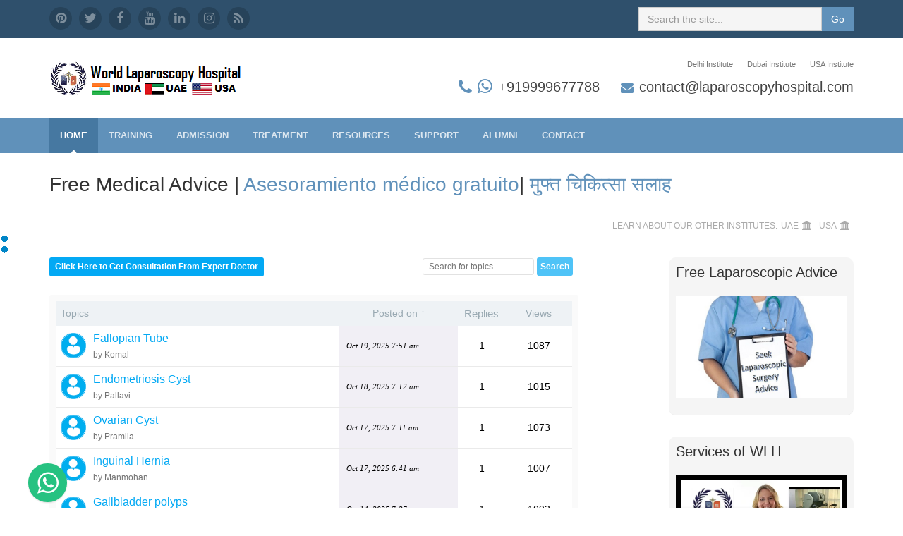

--- FILE ---
content_type: text/html; charset=UTF-8
request_url: https://www.laparoscopyhospital.com/forum/preview.php?id=3274
body_size: 12928
content:
<!DOCTYPE html><html lang="en"><head><title>Online Free Medical Advice - Laparoscopic Advice to Patient</title><meta charset="utf-8"><meta http-equiv="X-UA-Compatible" content="IE=edge"><meta name="viewport" content="width=device-width, initial-scale=1.0"><meta name="description" content="World Laparoscopy Hospital is dedicated for Laparoscopic Treatment. We provide free laparoscopic medical advice to the patient suffering from surgical diseases"><meta property="og:image" content="//www.laparoscopyhospital.com/og/22.jpg" /><meta name="author" content="Dr R K Mishra"><link rel="shortcut icon" href="../favicon.ico"><link rel="stylesheet" href="../new/assets/plugins/font-awesome/css/font-awesome.css"></head><body class=home-page><div class="wrapper"><header class=header><div class=top-bar><div class=container><ul class="social-icons col-md-6 col-sm-6 col-xs-12 hidden-xs"><li><a href=//in.pinterest.com/laparoscopy/><i class="fa fa-pinterest"></i></a></li><li><a href=//twitter.com/laparoscope target=_blank><i class="fa fa-twitter"></i></a></li><li><a href=//www.facebook.com/pages/World-Laparoscopy-Hospital/233590415142 target=_blank><i class="fa fa-facebook"></i></a></li><li><a href=//www.youtube.com/user/laparoscopyhospital target=_blank><i class="fa fa-youtube"></i></a></li><li><a href=//www.linkedin.com/company/world-laparoscopy-hospital target=_blank><i class="fa fa-linkedin"></i></a></li><li><a href=//www.instagram.com/laparoscopyhospital/ target=_blank><i class="fa fa-instagram"></i></a></li><li class=row-end><a href=//www.laparoscopyhospital.com/rss.xml target=_blank><i class="fa fa-rss"></i></a></li></ul><form class="pull-right search-form" role="search" method="GET" action="https://www.laparoscopyhospital.com/phpsearch/web?q="><div class="form-group"><input type="text" class="form-control" placeholder="Search the site..." name="q" value=""></div><button type="submit" class="btn btn-theme">Go</button></form></div></div><div class="header-main container"><h1 class="logo col-md-4 col-sm-4"><a href=../index.htm><img id=logo src=../new/assets/lapimg/logo.png alt="World Laparoscopy Hospital"></a></h1><div class="info col-md-8 col-sm-8"><ul class="menu-top navbar-right hidden-xs"><li><a href="https://www.laparoscopyhospital.com/mmas.htm">Delhi Institute</a></li><li><a href="https://www.laparoscopyhospital.com/dubai.html">Dubai Institute</a></li><li><a href="https://www.laparoscopyhospital.com/wlhusa.html">USA Institute</a></li></ul><div class="contact pull-right"><p class=phone><i class="fa fa-phone" style="font-size:24px"></i><i class="fa fa-whatsapp" style="font-size:24px"></i><a href="tel:+919999677788">+919999677788</a></p>
<p class=email><i class="fa fa-envelope"></i><a href=mailto:contact@laparoscopyhospital.com>contact@laparoscopyhospital.com</a></p>
</div></div></div></header><nav class=main-nav role=navigation><div class=container><div class=navbar-header><button class=navbar-toggle type=button data-toggle=collapse data-target=#navbar-collapse> <span class=sr-only>Toggle navigation</span> MENU</button></div><div class="navbar-collapse collapse" id="navbar-collapse"><ul class="nav navbar-nav"><li class="active nav-item"><a href="../index.htm">Home</a> </li><li class="nav-item dropdown"><a class="dropdown-toggle" data-toggle="dropdown" data-hover="dropdown" data-delay="0" data-close-others="false" href="../SERV01.HTM">Training <em class="fa fa-angle-down"></em></a><ul class="dropdown-menu"><li><a href="../SERV01.HTM">All Laparoscopic Courses</a></li><li><a href="../mmas.htm">Integrated F.MAS+D.MAS in INDIA</a></li><li><a href="../wlhusa.html">Laparoscopic F.MAS in USA</a></li><li><a href="../dubai.html">Laparoscopic F.MAS in UAE</a></li><li><a href="../fmas.htm">Laparoscopic F.MAS in INDIA</a></li><li><a href="../PhD_in_minimal_access_surgery.html">Ph.D. in Laparoscopic Surgery</a></li><li><a href="../masters_in_minimal_access_surgery.html">Master in Laparoscopic Surgery</a></li><li><a href="../roboticsurgerytraining.html">Fellowship in Robotic Surgery</a> </li><li><a href="../ivftraining.html">Fellowship Course in IVF</a></li><li><a href="../International_GI_Endoscopic_Training_Course.html">Fellowship in GI Endoscopy</a></li></ul><li class="nav-item dropdown"><a class="dropdown-toggle" data-toggle="dropdown" data-hover="dropdown" data-delay="0" data-close-others="false" href="../admission.php">Admission <i class="fa fa-angle-down"></i></a><ul class="dropdown-menu"><li><a href="../admission.php">Apply for Admission</a></li><li><a href="../hostel.html">Doctor's Hostel</a></li><li><a href="../Medthod_of_payment.htm">Payment Methods</a></li><li><a href="../faq.htm">Training FAQ</a></li><li><a href="../trainingforum/preview.php">Training Discussion</a></li><li><a href="../what_others_say_about_laparoscop.htm">Trainees Feedback</a> </li><li><a href="../tables.html">Availability of seats</a></li><li><a href="../coursetimetable.php">Course Time Table</a></li><li><a href="../training_chart.htm">How to Proceed</a></li><li><a href="../laparoscopictrainingscholorship.html">Scholarship Exam</a></li></ul><li class="nav-item dropdown"><a class="dropdown-toggle" data-toggle="dropdown" data-hover="dropdown" data-delay="0" data-close-others="false" href="../SERV02.HTM">Treatment <i class="fa fa-angle-down"></i></a>
        <ul class="dropdown-menu"><li><li><a href="../faculty/preview.php">Find Your Doctor</a></li><li><a href="../app.htm">Online Appointment</a></li><li><a href="../SERV02.HTM">General Laparoscopy</a> </li><li><a href="../gynaecological-laparoscopy.html">Gynae Laparoscopy</a> </li><li><a href="../laparoscopic-urology.html">Uro Laparoscopy</a> </li><li><a href="../robotic-surgery.html">Robotic Surgery</a> </li><li><a href="../bariatric-surgery.html">Bariatric Surgery</a> </li><li><a href="../international-patients.html">International Patients</a> </li><li><a href="../feedback/preview.php">Patient Feedback</a> </li><li><a href="../morefaqs.htm">FAQs for Patient</a></li></li></ul><li class="nav-item dropdown"><a class="dropdown-toggle" data-toggle="dropdown" data-hover="dropdown" data-delay="0" data-close-others="false" href="../DOWNLOADS.HTM">Resources <i class="fa fa-angle-down"></i></a><ul class="dropdown-menu"><li><a href="../streamvideo/index.php">Laparoscopic Videos</a></li><li><a href="../streamlecture/index.php">Operative Procedures</a></li><li><a href="../textbookofpracticallaparoscopy.html">Laparoscopic Books</a> </li><li><a href="../laparoscopicvideodvd.htm">Laparoscopic DVDs</a> </li><li><a href="../article.HTM">Laparoscopic Articles</a> </li><li><a href="../lappicture/gallery2Embedded.php">Laparoscopic Pictures</a> </li><li><a href="../Laparoscopic_Presentations.htm">Laparoscopic Slides</a> </li><li><a href="../worldlaparoscopyhospital/index.php">Laparoscopic Blog</a></li><li><a href="../news/preview.php">Laparoscopic News</a> </li><li><a href="../quiz.htm">Laparoscopic Quiz</a> </li></ul><li class="nav-item dropdown"><a class="dropdown-toggle" data-toggle="dropdown" data-hover="dropdown" data-delay="0" data-close-others="false" href="../SERV03.htm">Support <i class="fa fa-angle-down"></i></a>
        <ul class="dropdown-menu"><li><a href="../helpdesk/support/">WLH Support Center</a> </li><li><a href="../webcast.html">Live Surgery Webcast</a></li><li><a href="../campus_store_of_laparoscopy_hospital.htm">WLH Campus Store</a> </li><li><a href="../apk.html">Mobile Application</a> </li><li><a href="../free_laparoscopic_operation.htm">Free Surgery for Poor</a> </li><li><a href="../forum/index.php">Free Medical Advice</a></li><li><a href="../medicolegal/index.php">Free Legal Advice</a></li><li><a href="../english/preview.php">Patient and Visitor FAQ</a></li><li><a href="../hindi/preview.php">Hindi FAQ for Patient</a></li><li><a href="../submitnews.htm">Get News Letter</a></li></li></li></ul><li class="nav-item dropdown"><a class="dropdown-toggle" data-toggle="dropdown" data-hover="dropdown" data-delay="0" data-close-others="false" href="../sign.html">Alumni <i class="fa fa-angle-down"></i></a><ul class="dropdown-menu"><li><a href="../sign.html">Alumni Member Area</a> </li><li><a href="../question/preview.php">Alumni Discussion Board</a> </li><li><a href="../union.htm">Alumni Reunion</a> </li><li><a href="../research/preview.php">Alumni Research</a> </li><li><a href="../task/preview.php">Alumni Task Analysis</a> </li><li><a href="../doctor/preview.php">Alumni Public Profile</a> </li><li><a href="../alumni/preview.php">Contemporary Event</a></li><li><a href="../membersgellery/gallery2Embedded.php">Member's Gallery</a></li><li><a href="../Trainees108.html">Previous Batches</a></li><li><a href="../topper/preview.php">Toppers of the Batch</a> </li></ul><li class="nav-item dropdown"><a class="dropdown-toggle" data-toggle="dropdown" data-hover="dropdown" data-delay="0" data-close-others="false" href="../submit.htm">Contact <i class="fa fa-angle-down"></i></a><ul class="dropdown-menu"><li><a href="../submit.htm">Contact Online</a> </li><li><a href="../faculty.htm">Faculty & Staff</a> </li><li><a href="../op.htm">Refer a Patient</a></li><li><a href="../giving/preview.php">Make A Gift</a></li><li><a href="../sms/preview.php">Press Releases</a></li><li><a href="../newsletter/preview.php">WLH Newsletter</a></li><li><a href="../laparoscopiccme.html">WLH CME Portal</a></li><li><a href="../map.htm">WLH Access Map</a></li><li><a href="../virtual_laparoscopic_training_tour.htm">Virtual Tour of WLH</a></li><li><a href="../1.htm">Complaint & Feedback</a></li></ul></li></ul></div></div></nav><div class="content container"><div class="page-wrapper"><header class="page-heading clearfix">
  <h1 class="heading-title pull-left">Free Medical Advice |<a href="../spanishforum/index.php"> Asesoramiento médico gratuito</a>| <a href="../hindiforum/index.php">मुफ्त चिकित्सा सलाह</a></h1>
  <div class="breadcrumbs pull-right"><ul class="breadcrumbs-list"><li class="breadcrumbs-label">LEARN ABOUT OUR OTHER INSTITUTES:</li><li><a href="https://www.laparoscopyhospital.com/dubai.html">UAE</a><i class="fa fa-university"></i></li><li><a href="https://www.laparoscopyhospital.com/wlhusa.html">USA</a><i class="fa fa-university"></i></li></ul></div></header>
<div class="page-content"><div class="row"><article class="welcome col-md-8 col-sm-7"><style scoped>

/* clear float div recurring */
div.clearboth {
	clear:both;
	height:0; 
	line-height:0; 
	font-size:0; 
	padding:0; 
	margin:0;
}

/* set background color in the div */
.background_div {
	background-color:;	
}

/* div that wrap all the forum */
div.front_end_wrapper {
	font-family:Helvetica; 
	font-size:14px;
	margin:0 auto;
	padding-top: ;
	padding-bottom: ;
	color:#000000;
	word-wrap:break-word;
	}
div.front_end_wrapper a {
	border: 0;
}
div.front_end_wrapper a:hover {
	border: 0;
}

/* comment message style */
div.system_message {
	color: #FF0000;
	font-family: Arial;
	font-size: 14px;
	font-weight: bold;
	font-style: normal;
	text-align: center;
	padding: 0 10px 16px 10px;	
}

/* forum navigation: "Create Topic", "Home" */
.forum_navig {
	float: left;
}
a.forum_nav_link {
	display:block;
	background-color: #03a9f4;
	-moz-border-radius: 3px;
	-webkit-border-radius: 3px;
	-khtml-border-radius: 3px;
	border-radius: 3px;
	padding: 5px 8px !important;
	font-weight:bold;
	color:#FFFFFF;
	font-family:Helvetica;
	font-size:12px;
	text-decoration: none !important;
	border: 0 !important;
}
a.forum_nav_link:hover {
	background-color: #4A4E51;
	font-weight:bold;
	color:#FFFFFF;
	font-family:Helvetica;
	font-size:12px;
	text-decoration: none !important;
	border: 0 !important;
	padding: 5px 8px !important;
}

/* search form style */
div.search_form {
	float: right;
	padding: 0 8px 0 20px;
}
div.search_form form {
	margin:0; 
	padding:0;
}
.searchinput {
	color: #333;
	font-size: 12px;
	padding: 0px 8px;
	height: 24px; 
	margin:0;
	font-family: Helvetica;
	border: 1px solid #e2e2e2;
	border-radius: 3px;
	-moz-border-radius: 3px;
	-webkit-border-radius: 3px;
	-khtml-border-radius: 3px;
	-webkit-appearance:none;
	appearance: none;
}
.searchinput:focus, .searchinput:active {
	border:1px solid #cccccc;
	box-shadow: inset 0 0 1px 1px #F0F0F0;
	-moz-box-shadow: inset 0 0 1px 1px #F0F0F0;
	-webkit-box-shadow: inset 0 0 1px 1px #F0F0F0;
	color: #333;
}
.searchbtn {
	height:26px;
	font-size: 12px;
	font-weight: bold;
	font-style: normal;
	font-family: Helvetica;
	border: 0;
	border-radius: 3px;
	-moz-border-radius: 3px;
	-webkit-border-radius: 3px;
	-khtml-border-radius: 3px;
	background-color:#4fc3f7;
	cursor:pointer;
	color: #FFF;
	padding: 0 5px;
}
.searchbtn:hover, .searchbtn:active {
	background-color: #4A4E51;
	color: #FFF;
}

/* category drop down style */
div.category_dd {
	color: #333;
	font-family: Helvetica;
	font-size: 14px;
	float: right;
	padding:0;
}
.cat_dd_sel {
	color: #333;
	font-family: Helvetica;
	font-size: 14px;
	border: 1px solid #e2e2e2;
	height: 26px;
	padding:0;
	margin:0;
	border-radius: 3px;
	-moz-border-radius: 3px;
	-webkit-border-radius: 3px;
	-khtml-border-radius: 3px;
	line-height:20px;
}
div.category_dd option {
	color: #333;
	font-family: Helvetica;
	font-size: 14px;
}

/* div that stay between navigation, category drop-down, search and the topics list */
.clear_nav_cat_sear {
	clear:both;
	height:26px;	
}

/* table with all the listed topics start */
.table_topics {
	width: 100%;
	border-spacing: 0; 
	border-collapse: separate;
	border: solid 9px #fafafa; 
	-webkit-border-radius: 3px;
	-moz-border-radius: 3px;
	border-radius: 3px;
	background-color: #FFFFFF;
	margin-bottom:14px;
}
.table_topics td, .table_topics th  {
	padding: 1%;
}
.topics_th_left {
	width: 55%;
	text-align: left;
	background-color: #eef2f5;
}
.topics_th_2nd_col {
	width: 23%;
	text-align: center;
	background-color: #eef2f5;
}
.topics_th_3d_col {
	text-align: center;
	color:#99a9b2;
	background-color: #eef2f5;
	font-weight: normal;
	font-size: 15px;
}
.topics_th_right {
	width: 13%;
	text-align: center !important;
	background-color: #eef2f5;
}
.topics_th_links {
	color: #99a9b2 !important;
	font-family: Helvetica !important;
	font-size: 14px !important;
	text-decoration: none !important;
	font-weight: normal !important;
	font-style: normal !important; 
}
.topics_th_links:hover {
	color: #99a9b2 !important;
	font-family: Helvetica !important;
	font-size: 14px !important;
	text-decoration: underline !important;
	font-weight: normal !important;
	font-style: normal !important; 
}
.sticky_title {
	background-image:url(https://www.laparoscopyhospital.com:443/forum/images/sticky.png);
	background-repeat: no-repeat;
	background-position: right center;	
	background-size: 2.8% auto;
	padding-right: 2% !important;		
}
.closed_title {
	background-image:url(https://www.laparoscopyhospital.com:443/forum/images/padlock.png);
	background-repeat: no-repeat;
	background-position: right center;	
	background-size: 2% auto;
	padding-right: 2% !important;
}
.topics_td_left {
	text-align: left;
	border-bottom:solid 1px #eaeaea;
}
	.topics_table_img_title {
		width: 100% !important;
		border-spacing: 0 !important; 
		border: 0 !important;
	}
	.topics_table_img_title td  {
		padding: 0px;
	}
	.topics_img_td {
		width: 36px !important;
	}
		.topics_img_div {
			width:36px !important; 
			height: 36px !important; 
			overflow: hidden  !important; 
		}
			.topics_thumb {
				min-height:36px; 
				width:36px; 
				border:0;
				-webkit-border-radius: 2px !important;
				-moz-border-radius: 2px !important;
				border-radius: 2px !important;
			}
		.topics_title_td {
			padding-left: 10px !important;
		}
			a.topics_title_link {
				font-weight:normal !important;
				color:#03a9f4 !important;
				font-family:Helvetica !important;
				font-size:16px !important;
				text-decoration: none !important;
			}
			a.topics_title_link:hover {
				font-weight:normal !important;
				color: #2B2B2B !important;
				font-family:Helvetica !important;
				font-size:16px !important;
				text-decoration: underline !important;
			}
			.topics_posted_by {
				font-weight:normal;
				color:#727272;
				font-family:Helvetica;
				font-size:12px;
				padding-top: 4px;
			}
.topics_stycky {
	background-color: #e3eff7 !important; 
}
.topics_td_2nd_col {
	color:#000000;
	background-color: #f1eff5;
	font-family:Verdana;
	font-size:11px;
	font-weight:normal;
	font-style:italic;
	border-bottom:solid 1px #eaeaea; 
	text-align: left !important;	
	padding-left:10px !important;
}
.topics_td_3d_col {
	text-align: center;
	border-bottom:solid 1px #eaeaea;
}
.topics_td_right {
	text-align: center;
	border-bottom:solid 1px #eaeaea;
}

.showing_threads {
	color: #5a5454;
	background-color: #f0f0f0;
	font-family: Helvetica;
	font-size: 11px;
	font-weight: normal;
	font-style: normal;
	text-align: left;
	padding: 4px;
}
.topics_no_here {
	border-left:solid 1px #eaeaea;
	border-right:solid 1px #eaeaea;
	border-bottom:solid 1px #eaeaea;
	padding:20px !important;
}
/* table with all the listed topics end */


/* pagination style */
div.pagination {
	color: #000000;
	background-color: #ffffff;
	font-family: Helvetica;
	font-size:12px;
	font-weight:normal;
	font-style:normal;
	text-align: left; 
	padding: 30px 0 10px 0;
}
div.pagination a {
	color: #3a6581;
	padding: 4px 7px;
	margin: 1px;
	border: 1px solid #e3eff7;	
	-webkit-border-radius: 2px;
	-moz-border-radius: 2px;
	border-radius: 2px;
	text-decoration: none;
}
div.pagination a:hover, div.pagination a:active {
	border: 1px solid #C2DAEA;
	-webkit-border-radius: 2px;
	-moz-border-radius: 2px;
	border-radius: 2px;
	color: #03A9F4;
	background-color: #F8FBFD;
}
div.pagination span.current {
	padding: 4px 7px;
	margin: 1px;
	border: 1px solid #03a9f4;
	-webkit-border-radius: 2px;
	-moz-border-radius: 2px;
	border-radius: 2px;		
	font-weight:normal;
	background-color: #03a9f4;
	color: #FFFFFF;
}

.form_fields {
	color: #000000;
	background-color: #FFFFFF;
	font-family: Helvetica;
	font-size: 16px;		
	font-weight: normal; 
	font-style: normal; 
	padding:5px;	
	border: solid 1px #dadada;
	-webkit-border-radius: 2px;
	-moz-border-radius: 2px;
	border-radius: 2px;
}
.form_fields:focus, .searchinput:active {
	border: solid 1px #03A9F4;
}
.form_textarea {
	font-size: 14px;		
	font-weight: normal; 
	font-style: normal; 
	width:95%;
	display:block; 
	float:left;
}
.form_field_50 {
	width:50%;
}
.form_field_95 {
	width:95%;
}
.form_dd_field {
	line-height:20px;
	padding:4px;
	margin:0;
	font-size: 16px;
	font-family: Helvetica;
	background-color: #FFFFFF;
	border: solid 1px #dadada;
	border-radius: 2px;
	-moz-border-radius: 2px;
	-webkit-border-radius: 2px;
	-khtml-border-radius: 2px;
	color: #000000;
}
.form_dd_field:focus, .form_dd_field:active { 
	border: solid 1px #03A9F4;
}
.form_upload {
	font-size:14px;
}
.form_captcha {
	background-color: #FFFFFF;
	border: solid 1px #dadada;
	padding:5px;
	font-family: Helvetica;
	font-size: 16px;
	color: #000000;
	
	-webkit-border-radius: 2px;
	-moz-border-radius: 2px;
	border-radius: 2px;
}
.form_captcha:focus, .form_captcha:active {
	border: solid 1px #03A9F4;
}
	.form_captcha_img {
		display:block;
		float:left;
	}
	.form_captcha_eq {
		float:left;
		padding-top:9px;
		padding-left:3px;
		padding-right:3px;
		font-size:20px;
		color:#666;
		font-weight:bold;
	}
	.form_captcha_math {
		width:34px;
		display:block;
		float:left;
		margin-top:4px;
		text-align: center;
	}
	.form_captcha_calc {
		float:left;
		padding-top:12px;
		padding-left:6px;
		font-size:12px;
	}
	.form_captcha_s {
		width:66px;
		display:block;
		float:left;
		margin-left:10px;
	}
	.form_asterisk {
		float:left;
		padding-left:5px;
		padding-top:10px;
	}
.form_left {
	color:#000000;
	font-family: Helvetica;
	font-size: 14px; 
	font-weight: normal; 
	font-style: normal; 
	border-bottom:solid 1px #eaeaea;
	text-align:left;
	width: 20%;
}
.form_right {
	color:#000000;
	font-family: Helvetica;
	font-size: 14px; 
	font-weight: normal; 
	font-style: normal; 
	border-bottom:solid 1px #eaeaea; 
	text-align:left;
}
.form_header {
	color:#99a9b2;
	background-color: #eef2f5;
	font-family: Helvetica;
	font-size: 13px; 
	font-weight: bold; 
	font-style: normal;  
}

/* topic with replies page start */
.topic_header {
	padding: 0 0 10px 0;
	color:#000000;
	font-family:Helvetica;
	font-size:18px;
	font-weight:bold;
	font-style:normal;
}
.table_topic_re_th { 
	color:#99a9b2;
	background-color: #eef2f5;
	font-family: Helvetica;
	font-size: 14px !important;
	font-weight: normal;
	font-style: normal;
	text-align:left;
}
.topic_re_cat {
	color: #727272 !important;
	font-family: Helvetica !important;
	font-size:14px !important;
	text-decoration:none !important;
}
.topic_re_cat:hover {
	color: #4E4E4E !important;
	font-family: Helvetica !important;
	font-size:14px !important;
	text-decoration: underline !important;
}
.topic_re_tr_img { 
	border-bottom:solid 2px #eaeaea;
	width:60px;
	font-weight: normal;
	text-align:center;
	vertical-align: top;	
	padding-left: 0px !important;
	padding-right: 0px !important;
}
.topic_re_img_div {
	padding: 4px 10px;
	text-align: center;
}
	.topic_re_img {	
		width: 60px;
		-webkit-border-radius: 2px !important;
		-moz-border-radius: 2px !important;
		border-radius: 2px !important;
	}
	.name_under_img {
		color: #03baf8;	
		font-family: Helvetica;
		font-size:14px !important;
		font-weight: normal;
		font-style: normal;
		text-align: center;
		padding-bottom: 16px;
	}
.topic_re_text {
	color: #222;
	font-family: Helvetica;
	font-size: 14px;
	font-weight: normal;
	font-style: normal;
	line-height: 20px;	
	text-align: left;
	vertical-align: top;
	border-bottom:solid 2px #eaeaea;
	padding-bottom: 16px;
}
.replies_head_div {
	float: left;
}
.replies_num_div {
	color: #727272; 
	font-size: 14px; 
	float: right;
}

/* "Create Thread" / "Post Reply" buttons style */
.submitbtn {
	height:26px;
	font-size: 12px;
	font-weight: bold;
	font-style: normal;
	font-family: Helvetica;
	border: 0;
	border-radius: 3px;
	-moz-border-radius: 3px;
	-webkit-border-radius: 3px;
	-khtml-border-radius: 3px;
	background-color:#4fc3f7;
	cursor:pointer;
	color: #FFF;
	padding: 0 5px;
}
.submitbtn:hover, .submitbtn:active {
	background-color: #4A4E51;
	color: #FFF;
	padding: 0 5px;
}

</style>


<script type="text/javascript">
 var RecaptchaOptions = {
    theme : 'clean'
 };
</script>

<div class="background_div">
<div class="front_end_wrapper">
	<a id="onforum"></a>

	
	<div class="forum_navig">
		    	<a class="forum_nav_link" href="/forum/preview.php?act=new&amp;cat_id=#onforum">Click Here to Get Consultation From Expert Doctor</a>
        	</div>
	
    
    <div class="search_form">
    <form action="/forum/preview.php?cat_id=" method="post" name="form">
      <input type="text" name="search" value="" placeholder="Search for topics" class="searchinput" />
      <input name="Search" type="submit" value="Search" class="searchbtn" />
    </form>
    </div>   
     
	    <div class="clear_nav_cat_sear"></div>

    <table class="table_topics">
      <tr>
        <th class="topics_th_left"><a class="topics_th_links" href="/forum/preview.php?p=&amp;cat_id=&amp;ordType=ASC&amp;ordBy=topic_title#onforum">Topics</a></th>
        <th class="topics_th_2nd_col"><a class="topics_th_links" href="/forum/preview.php?p=&amp;cat_id=&amp;ordType=ASC&amp;ordBy=publish_date#onforum">Posted on&nbsp;&uarr;</a></th>
        <th class="topics_th_3d_col">Replies</th>
        <th class="topics_th_right"><a class="topics_th_links" href="/forum/preview.php?p=&amp;cat_id=&amp;ordType=ASC&amp;ordBy=reviews#onforum">Views</a></th>
      </tr>
    
          <tr>
      
      	        <td class="topics_td_left">
          <div class="">
                    
            <table class="topics_table_img_title">            
              <tr>
              	 
                <td class="topics_img_td">
                	<div class="topics_img_div">
						 
                        <img src="https://www.laparoscopyhospital.com:443/forum/images/noicon.png" class="topics_thumb" alt="Komal" />
                         
                    </div>
                </td>
                 
                <td class="topics_title_td">
                	<a class="topics_title_link" href="/forum/preview.php?p=&amp;cat_id=&amp;tid=3943#onforum">Fallopian Tube </a>
                	<div class="topics_posted_by">by Komal</div>
                </td>
              </tr>
            </table>
            
          </div>

        </td>     
        <td class="topics_td_2nd_col">
			Oct 19, 2025 
			7:51 am        </td>
        
        <td class="topics_td_3d_col">1</td>
        
        <td class="topics_td_right">1087</td>
        
      </tr>
          <tr>
      
      	        <td class="topics_td_left">
          <div class="">
                    
            <table class="topics_table_img_title">            
              <tr>
              	 
                <td class="topics_img_td">
                	<div class="topics_img_div">
						 
                        <img src="https://www.laparoscopyhospital.com:443/forum/images/noicon.png" class="topics_thumb" alt="Pallavi" />
                         
                    </div>
                </td>
                 
                <td class="topics_title_td">
                	<a class="topics_title_link" href="/forum/preview.php?p=&amp;cat_id=&amp;tid=3942#onforum">Endometriosis Cyst</a>
                	<div class="topics_posted_by">by Pallavi</div>
                </td>
              </tr>
            </table>
            
          </div>

        </td>     
        <td class="topics_td_2nd_col">
			Oct 18, 2025 
			7:12 am        </td>
        
        <td class="topics_td_3d_col">1</td>
        
        <td class="topics_td_right">1015</td>
        
      </tr>
          <tr>
      
      	        <td class="topics_td_left">
          <div class="">
                    
            <table class="topics_table_img_title">            
              <tr>
              	 
                <td class="topics_img_td">
                	<div class="topics_img_div">
						 
                        <img src="https://www.laparoscopyhospital.com:443/forum/images/noicon.png" class="topics_thumb" alt="Pramila" />
                         
                    </div>
                </td>
                 
                <td class="topics_title_td">
                	<a class="topics_title_link" href="/forum/preview.php?p=&amp;cat_id=&amp;tid=3941#onforum">Ovarian Cyst</a>
                	<div class="topics_posted_by">by Pramila</div>
                </td>
              </tr>
            </table>
            
          </div>

        </td>     
        <td class="topics_td_2nd_col">
			Oct 17, 2025 
			7:11 am        </td>
        
        <td class="topics_td_3d_col">1</td>
        
        <td class="topics_td_right">1073</td>
        
      </tr>
          <tr>
      
      	        <td class="topics_td_left">
          <div class="">
                    
            <table class="topics_table_img_title">            
              <tr>
              	 
                <td class="topics_img_td">
                	<div class="topics_img_div">
						 
                        <img src="https://www.laparoscopyhospital.com:443/forum/images/noicon.png" class="topics_thumb" alt="Manmohan" />
                         
                    </div>
                </td>
                 
                <td class="topics_title_td">
                	<a class="topics_title_link" href="/forum/preview.php?p=&amp;cat_id=&amp;tid=3940#onforum">Inguinal Hernia</a>
                	<div class="topics_posted_by">by Manmohan</div>
                </td>
              </tr>
            </table>
            
          </div>

        </td>     
        <td class="topics_td_2nd_col">
			Oct 17, 2025 
			6:41 am        </td>
        
        <td class="topics_td_3d_col">1</td>
        
        <td class="topics_td_right">1007</td>
        
      </tr>
          <tr>
      
      	        <td class="topics_td_left">
          <div class="">
                    
            <table class="topics_table_img_title">            
              <tr>
              	 
                <td class="topics_img_td">
                	<div class="topics_img_div">
						 
                        <img src="https://www.laparoscopyhospital.com:443/forum/images/noicon.png" class="topics_thumb" alt="Ravi" />
                         
                    </div>
                </td>
                 
                <td class="topics_title_td">
                	<a class="topics_title_link" href="/forum/preview.php?p=&amp;cat_id=&amp;tid=3939#onforum">Gallbladder polyps</a>
                	<div class="topics_posted_by">by Ravi</div>
                </td>
              </tr>
            </table>
            
          </div>

        </td>     
        <td class="topics_td_2nd_col">
			Oct 14, 2025 
			7:27 am        </td>
        
        <td class="topics_td_3d_col">1</td>
        
        <td class="topics_td_right">1093</td>
        
      </tr>
          <tr>
      
      	        <td class="topics_td_left">
          <div class="">
                    
            <table class="topics_table_img_title">            
              <tr>
              	 
                <td class="topics_img_td">
                	<div class="topics_img_div">
						 
                        <img src="https://www.laparoscopyhospital.com:443/forum/images/noicon.png" class="topics_thumb" alt="Mayank" />
                         
                    </div>
                </td>
                 
                <td class="topics_title_td">
                	<a class="topics_title_link" href="/forum/preview.php?p=&amp;cat_id=&amp;tid=3938#onforum">Undescended Testicle</a>
                	<div class="topics_posted_by">by Mayank</div>
                </td>
              </tr>
            </table>
            
          </div>

        </td>     
        <td class="topics_td_2nd_col">
			Oct 14, 2025 
			7:11 am        </td>
        
        <td class="topics_td_3d_col">1</td>
        
        <td class="topics_td_right">1121</td>
        
      </tr>
          <tr>
      
      	        <td class="topics_td_left">
          <div class="">
                    
            <table class="topics_table_img_title">            
              <tr>
              	 
                <td class="topics_img_td">
                	<div class="topics_img_div">
						 
                        <img src="https://www.laparoscopyhospital.com:443/forum/images/noicon.png" class="topics_thumb" alt="Sneha" />
                         
                    </div>
                </td>
                 
                <td class="topics_title_td">
                	<a class="topics_title_link" href="/forum/preview.php?p=&amp;cat_id=&amp;tid=3936#onforum">Ovarian Cyst</a>
                	<div class="topics_posted_by">by Sneha</div>
                </td>
              </tr>
            </table>
            
          </div>

        </td>     
        <td class="topics_td_2nd_col">
			Sep 3, 2025 
			7:23 am        </td>
        
        <td class="topics_td_3d_col">1</td>
        
        <td class="topics_td_right">1566</td>
        
      </tr>
          <tr>
      
      	        <td class="topics_td_left">
          <div class="">
                    
            <table class="topics_table_img_title">            
              <tr>
              	 
                <td class="topics_img_td">
                	<div class="topics_img_div">
						 
                        <img src="https://www.laparoscopyhospital.com:443/forum/images/noicon.png" class="topics_thumb" alt="Sapna" />
                         
                    </div>
                </td>
                 
                <td class="topics_title_td">
                	<a class="topics_title_link" href="/forum/preview.php?p=&amp;cat_id=&amp;tid=3935#onforum">Anemia Problem</a>
                	<div class="topics_posted_by">by Sapna</div>
                </td>
              </tr>
            </table>
            
          </div>

        </td>     
        <td class="topics_td_2nd_col">
			Aug 17, 2025 
			8:04 am        </td>
        
        <td class="topics_td_3d_col">1</td>
        
        <td class="topics_td_right">1742</td>
        
      </tr>
          <tr>
      
      	        <td class="topics_td_left">
          <div class="">
                    
            <table class="topics_table_img_title">            
              <tr>
              	 
                <td class="topics_img_td">
                	<div class="topics_img_div">
						 
                        <img src="https://www.laparoscopyhospital.com:443/forum/images/noicon.png" class="topics_thumb" alt="Naresh" />
                         
                    </div>
                </td>
                 
                <td class="topics_title_td">
                	<a class="topics_title_link" href="/forum/preview.php?p=&amp;cat_id=&amp;tid=3934#onforum">Peptic Ulcer</a>
                	<div class="topics_posted_by">by Naresh</div>
                </td>
              </tr>
            </table>
            
          </div>

        </td>     
        <td class="topics_td_2nd_col">
			Aug 17, 2025 
			8:00 am        </td>
        
        <td class="topics_td_3d_col">1</td>
        
        <td class="topics_td_right">1661</td>
        
      </tr>
          <tr>
      
      	        <td class="topics_td_left">
          <div class="">
                    
            <table class="topics_table_img_title">            
              <tr>
              	 
                <td class="topics_img_td">
                	<div class="topics_img_div">
						 
                        <img src="https://www.laparoscopyhospital.com:443/forum/images/noicon.png" class="topics_thumb" alt="Balram" />
                         
                    </div>
                </td>
                 
                <td class="topics_title_td">
                	<a class="topics_title_link" href="/forum/preview.php?p=&amp;cat_id=&amp;tid=3933#onforum">Prostectomy Surgery</a>
                	<div class="topics_posted_by">by Balram</div>
                </td>
              </tr>
            </table>
            
          </div>

        </td>     
        <td class="topics_td_2nd_col">
			Aug 13, 2025 
			7:12 am        </td>
        
        <td class="topics_td_3d_col">1</td>
        
        <td class="topics_td_right">2027</td>
        
      </tr>
          <tr>
      
      	        <td class="topics_td_left">
          <div class="">
                    
            <table class="topics_table_img_title">            
              <tr>
              	 
                <td class="topics_img_td">
                	<div class="topics_img_div">
						 
                        <img src="https://www.laparoscopyhospital.com:443/forum/images/noicon.png" class="topics_thumb" alt="Suresh" />
                         
                    </div>
                </td>
                 
                <td class="topics_title_td">
                	<a class="topics_title_link" href="/forum/preview.php?p=&amp;cat_id=&amp;tid=3932#onforum">Nissen Fundoplication</a>
                	<div class="topics_posted_by">by Suresh</div>
                </td>
              </tr>
            </table>
            
          </div>

        </td>     
        <td class="topics_td_2nd_col">
			Aug 13, 2025 
			6:50 am        </td>
        
        <td class="topics_td_3d_col">1</td>
        
        <td class="topics_td_right">2120</td>
        
      </tr>
          <tr>
      
      	        <td class="topics_td_left">
          <div class="">
                    
            <table class="topics_table_img_title">            
              <tr>
              	 
                <td class="topics_img_td">
                	<div class="topics_img_div">
						 
                        <img src="https://www.laparoscopyhospital.com:443/forum/images/noicon.png" class="topics_thumb" alt="Shyamali" />
                         
                    </div>
                </td>
                 
                <td class="topics_title_td">
                	<a class="topics_title_link" href="/forum/preview.php?p=&amp;cat_id=&amp;tid=3931#onforum">Abdominoplasty </a>
                	<div class="topics_posted_by">by Shyamali</div>
                </td>
              </tr>
            </table>
            
          </div>

        </td>     
        <td class="topics_td_2nd_col">
			Aug 13, 2025 
			6:40 am        </td>
        
        <td class="topics_td_3d_col">1</td>
        
        <td class="topics_td_right">1877</td>
        
      </tr>
          <tr>
      
      	        <td class="topics_td_left">
          <div class="">
                    
            <table class="topics_table_img_title">            
              <tr>
              	 
                <td class="topics_img_td">
                	<div class="topics_img_div">
						 
                        <img src="https://www.laparoscopyhospital.com:443/forum/images/noicon.png" class="topics_thumb" alt="Ankita" />
                         
                    </div>
                </td>
                 
                <td class="topics_title_td">
                	<a class="topics_title_link" href="/forum/preview.php?p=&amp;cat_id=&amp;tid=3930#onforum">Pilonidal cyst</a>
                	<div class="topics_posted_by">by Ankita</div>
                </td>
              </tr>
            </table>
            
          </div>

        </td>     
        <td class="topics_td_2nd_col">
			Aug 11, 2025 
			7:30 am        </td>
        
        <td class="topics_td_3d_col">1</td>
        
        <td class="topics_td_right">1732</td>
        
      </tr>
          <tr>
      
      	        <td class="topics_td_left">
          <div class="">
                    
            <table class="topics_table_img_title">            
              <tr>
              	 
                <td class="topics_img_td">
                	<div class="topics_img_div">
						 
                        <img src="https://www.laparoscopyhospital.com:443/forum/images/noicon.png" class="topics_thumb" alt="Bhavesh" />
                         
                    </div>
                </td>
                 
                <td class="topics_title_td">
                	<a class="topics_title_link" href="/forum/preview.php?p=&amp;cat_id=&amp;tid=3929#onforum">Colorectal Surgery</a>
                	<div class="topics_posted_by">by Bhavesh</div>
                </td>
              </tr>
            </table>
            
          </div>

        </td>     
        <td class="topics_td_2nd_col">
			Aug 11, 2025 
			6:55 am        </td>
        
        <td class="topics_td_3d_col">1</td>
        
        <td class="topics_td_right">2035</td>
        
      </tr>
          <tr>
      
      	        <td class="topics_td_left">
          <div class="">
                    
            <table class="topics_table_img_title">            
              <tr>
              	 
                <td class="topics_img_td">
                	<div class="topics_img_div">
						 
                        <img src="https://www.laparoscopyhospital.com:443/forum/images/noicon.png" class="topics_thumb" alt="Savya" />
                         
                    </div>
                </td>
                 
                <td class="topics_title_td">
                	<a class="topics_title_link" href="/forum/preview.php?p=&amp;cat_id=&amp;tid=3928#onforum">Colposcopy</a>
                	<div class="topics_posted_by">by Savya</div>
                </td>
              </tr>
            </table>
            
          </div>

        </td>     
        <td class="topics_td_2nd_col">
			Aug 11, 2025 
			6:52 am        </td>
        
        <td class="topics_td_3d_col">1</td>
        
        <td class="topics_td_right">2216</td>
        
      </tr>
          <tr>
      
      	        <td class="topics_td_left">
          <div class="">
                    
            <table class="topics_table_img_title">            
              <tr>
              	 
                <td class="topics_img_td">
                	<div class="topics_img_div">
						 
                        <img src="https://www.laparoscopyhospital.com:443/forum/images/noicon.png" class="topics_thumb" alt="Alka" />
                         
                    </div>
                </td>
                 
                <td class="topics_title_td">
                	<a class="topics_title_link" href="/forum/preview.php?p=&amp;cat_id=&amp;tid=3927#onforum">Fibroid </a>
                	<div class="topics_posted_by">by Alka</div>
                </td>
              </tr>
            </table>
            
          </div>

        </td>     
        <td class="topics_td_2nd_col">
			Aug 9, 2025 
			7:37 am        </td>
        
        <td class="topics_td_3d_col">1</td>
        
        <td class="topics_td_right">2117</td>
        
      </tr>
          <tr>
      
      	        <td class="topics_td_left">
          <div class="">
                    
            <table class="topics_table_img_title">            
              <tr>
              	 
                <td class="topics_img_td">
                	<div class="topics_img_div">
						 
                        <img src="https://www.laparoscopyhospital.com:443/forum/images/noicon.png" class="topics_thumb" alt="Rakesh" />
                         
                    </div>
                </td>
                 
                <td class="topics_title_td">
                	<a class="topics_title_link" href="/forum/preview.php?p=&amp;cat_id=&amp;tid=3926#onforum">Gallbladder Stone</a>
                	<div class="topics_posted_by">by Rakesh</div>
                </td>
              </tr>
            </table>
            
          </div>

        </td>     
        <td class="topics_td_2nd_col">
			Aug 9, 2025 
			7:29 am        </td>
        
        <td class="topics_td_3d_col">1</td>
        
        <td class="topics_td_right">1983</td>
        
      </tr>
          <tr>
      
      	        <td class="topics_td_left">
          <div class="">
                    
            <table class="topics_table_img_title">            
              <tr>
              	 
                <td class="topics_img_td">
                	<div class="topics_img_div">
						 
                        <img src="https://www.laparoscopyhospital.com:443/forum/images/noicon.png" class="topics_thumb" alt="Kamlesh" />
                         
                    </div>
                </td>
                 
                <td class="topics_title_td">
                	<a class="topics_title_link" href="/forum/preview.php?p=&amp;cat_id=&amp;tid=3925#onforum">Incisional Hernia</a>
                	<div class="topics_posted_by">by Kamlesh</div>
                </td>
              </tr>
            </table>
            
          </div>

        </td>     
        <td class="topics_td_2nd_col">
			Aug 7, 2025 
			7:16 am        </td>
        
        <td class="topics_td_3d_col">1</td>
        
        <td class="topics_td_right">2164</td>
        
      </tr>
          <tr>
      
      	        <td class="topics_td_left">
          <div class="">
                    
            <table class="topics_table_img_title">            
              <tr>
              	 
                <td class="topics_img_td">
                	<div class="topics_img_div">
						 
                        <img src="https://www.laparoscopyhospital.com:443/forum/images/noicon.png" class="topics_thumb" alt="Vineet" />
                         
                    </div>
                </td>
                 
                <td class="topics_title_td">
                	<a class="topics_title_link" href="/forum/preview.php?p=&amp;cat_id=&amp;tid=3924#onforum">Varicose Ulcers</a>
                	<div class="topics_posted_by">by Vineet</div>
                </td>
              </tr>
            </table>
            
          </div>

        </td>     
        <td class="topics_td_2nd_col">
			Aug 7, 2025 
			7:13 am        </td>
        
        <td class="topics_td_3d_col">1</td>
        
        <td class="topics_td_right">2158</td>
        
      </tr>
          <tr>
      
      	        <td class="topics_td_left">
          <div class="">
                    
            <table class="topics_table_img_title">            
              <tr>
              	 
                <td class="topics_img_td">
                	<div class="topics_img_div">
						 
                        <img src="https://www.laparoscopyhospital.com:443/forum/images/noicon.png" class="topics_thumb" alt="mishika" />
                         
                    </div>
                </td>
                 
                <td class="topics_title_td">
                	<a class="topics_title_link" href="/forum/preview.php?p=&amp;cat_id=&amp;tid=3923#onforum">Hysterectomy surgery</a>
                	<div class="topics_posted_by">by mishika</div>
                </td>
              </tr>
            </table>
            
          </div>

        </td>     
        <td class="topics_td_2nd_col">
			Aug 7, 2025 
			6:50 am        </td>
        
        <td class="topics_td_3d_col">1</td>
        
        <td class="topics_td_right">1809</td>
        
      </tr>
          <tr>
      
      	        <td class="topics_td_left">
          <div class="">
                    
            <table class="topics_table_img_title">            
              <tr>
              	 
                <td class="topics_img_td">
                	<div class="topics_img_div">
						 
                        <img src="https://www.laparoscopyhospital.com:443/forum/images/noicon.png" class="topics_thumb" alt="Kanti" />
                         
                    </div>
                </td>
                 
                <td class="topics_title_td">
                	<a class="topics_title_link" href="/forum/preview.php?p=&amp;cat_id=&amp;tid=3922#onforum">Pelvic Laparoscopy</a>
                	<div class="topics_posted_by">by Kanti</div>
                </td>
              </tr>
            </table>
            
          </div>

        </td>     
        <td class="topics_td_2nd_col">
			Aug 5, 2025 
			6:47 am        </td>
        
        <td class="topics_td_3d_col">1</td>
        
        <td class="topics_td_right">1910</td>
        
      </tr>
          <tr>
      
      	        <td class="topics_td_left">
          <div class="">
                    
            <table class="topics_table_img_title">            
              <tr>
              	 
                <td class="topics_img_td">
                	<div class="topics_img_div">
						 
                        <img src="https://www.laparoscopyhospital.com:443/forum/images/noicon.png" class="topics_thumb" alt="Kritika" />
                         
                    </div>
                </td>
                 
                <td class="topics_title_td">
                	<a class="topics_title_link" href="/forum/preview.php?p=&amp;cat_id=&amp;tid=3921#onforum">Uterus infection</a>
                	<div class="topics_posted_by">by Kritika</div>
                </td>
              </tr>
            </table>
            
          </div>

        </td>     
        <td class="topics_td_2nd_col">
			Aug 5, 2025 
			6:40 am        </td>
        
        <td class="topics_td_3d_col">1</td>
        
        <td class="topics_td_right">2473</td>
        
      </tr>
          <tr>
      
      	        <td class="topics_td_left">
          <div class="">
                    
            <table class="topics_table_img_title">            
              <tr>
              	 
                <td class="topics_img_td">
                	<div class="topics_img_div">
						 
                        <img src="https://www.laparoscopyhospital.com:443/forum/images/noicon.png" class="topics_thumb" alt="Akriti" />
                         
                    </div>
                </td>
                 
                <td class="topics_title_td">
                	<a class="topics_title_link" href="/forum/preview.php?p=&amp;cat_id=&amp;tid=3920#onforum">Uterine Suspension</a>
                	<div class="topics_posted_by">by Akriti</div>
                </td>
              </tr>
            </table>
            
          </div>

        </td>     
        <td class="topics_td_2nd_col">
			Aug 5, 2025 
			6:32 am        </td>
        
        <td class="topics_td_3d_col">1</td>
        
        <td class="topics_td_right">2150</td>
        
      </tr>
          <tr>
      
      	        <td class="topics_td_left">
          <div class="">
                    
            <table class="topics_table_img_title">            
              <tr>
              	 
                <td class="topics_img_td">
                	<div class="topics_img_div">
						 
                        <img src="https://www.laparoscopyhospital.com:443/forum/images/noicon.png" class="topics_thumb" alt="Abhay" />
                         
                    </div>
                </td>
                 
                <td class="topics_title_td">
                	<a class="topics_title_link" href="/forum/preview.php?p=&amp;cat_id=&amp;tid=3919#onforum">Hernia Surgery</a>
                	<div class="topics_posted_by">by Abhay</div>
                </td>
              </tr>
            </table>
            
          </div>

        </td>     
        <td class="topics_td_2nd_col">
			Aug 4, 2025 
			6:54 am        </td>
        
        <td class="topics_td_3d_col">1</td>
        
        <td class="topics_td_right">1940</td>
        
      </tr>
          <tr>
      
      	        <td class="topics_td_left">
          <div class="">
                    
            <table class="topics_table_img_title">            
              <tr>
              	 
                <td class="topics_img_td">
                	<div class="topics_img_div">
						 
                        <img src="https://www.laparoscopyhospital.com:443/forum/images/noicon.png" class="topics_thumb" alt="Hetal" />
                         
                    </div>
                </td>
                 
                <td class="topics_title_td">
                	<a class="topics_title_link" href="/forum/preview.php?p=&amp;cat_id=&amp;tid=3918#onforum">Uterine prolapse</a>
                	<div class="topics_posted_by">by Hetal</div>
                </td>
              </tr>
            </table>
            
          </div>

        </td>     
        <td class="topics_td_2nd_col">
			Aug 2, 2025 
			6:32 am        </td>
        
        <td class="topics_td_3d_col">1</td>
        
        <td class="topics_td_right">2062</td>
        
      </tr>
          <tr>
      
      	        <td class="topics_td_left">
          <div class="">
                    
            <table class="topics_table_img_title">            
              <tr>
              	 
                <td class="topics_img_td">
                	<div class="topics_img_div">
						 
                        <img src="https://www.laparoscopyhospital.com:443/forum/images/noicon.png" class="topics_thumb" alt="Sandhya" />
                         
                    </div>
                </td>
                 
                <td class="topics_title_td">
                	<a class="topics_title_link" href="/forum/preview.php?p=&amp;cat_id=&amp;tid=3917#onforum">Ovarian Cyst</a>
                	<div class="topics_posted_by">by Sandhya</div>
                </td>
              </tr>
            </table>
            
          </div>

        </td>     
        <td class="topics_td_2nd_col">
			Aug 2, 2025 
			5:37 am        </td>
        
        <td class="topics_td_3d_col">1</td>
        
        <td class="topics_td_right">2096</td>
        
      </tr>
          <tr>
      
      	        <td class="topics_td_left">
          <div class="">
                    
            <table class="topics_table_img_title">            
              <tr>
              	 
                <td class="topics_img_td">
                	<div class="topics_img_div">
						 
                        <img src="https://www.laparoscopyhospital.com:443/forum/images/noicon.png" class="topics_thumb" alt="Mayank" />
                         
                    </div>
                </td>
                 
                <td class="topics_title_td">
                	<a class="topics_title_link" href="/forum/preview.php?p=&amp;cat_id=&amp;tid=3916#onforum">Hemorrhoids</a>
                	<div class="topics_posted_by">by Mayank</div>
                </td>
              </tr>
            </table>
            
          </div>

        </td>     
        <td class="topics_td_2nd_col">
			Aug 2, 2025 
			5:35 am        </td>
        
        <td class="topics_td_3d_col">1</td>
        
        <td class="topics_td_right">1852</td>
        
      </tr>
          <tr>
      
      	        <td class="topics_td_left">
          <div class="">
                    
            <table class="topics_table_img_title">            
              <tr>
              	 
                <td class="topics_img_td">
                	<div class="topics_img_div">
						 
                        <img src="https://www.laparoscopyhospital.com:443/forum/images/noicon.png" class="topics_thumb" alt="Mona" />
                         
                    </div>
                </td>
                 
                <td class="topics_title_td">
                	<a class="topics_title_link" href="/forum/preview.php?p=&amp;cat_id=&amp;tid=3915#onforum">Uterus Fibroid</a>
                	<div class="topics_posted_by">by Mona</div>
                </td>
              </tr>
            </table>
            
          </div>

        </td>     
        <td class="topics_td_2nd_col">
			Aug 1, 2025 
			6:16 am        </td>
        
        <td class="topics_td_3d_col">1</td>
        
        <td class="topics_td_right">1925</td>
        
      </tr>
          <tr>
      
      	        <td class="topics_td_left">
          <div class="">
                    
            <table class="topics_table_img_title">            
              <tr>
              	 
                <td class="topics_img_td">
                	<div class="topics_img_div">
						 
                        <img src="https://www.laparoscopyhospital.com:443/forum/images/noicon.png" class="topics_thumb" alt="Lavanya" />
                         
                    </div>
                </td>
                 
                <td class="topics_title_td">
                	<a class="topics_title_link" href="/forum/preview.php?p=&amp;cat_id=&amp;tid=3914#onforum">Hypothyroidism</a>
                	<div class="topics_posted_by">by Lavanya</div>
                </td>
              </tr>
            </table>
            
          </div>

        </td>     
        <td class="topics_td_2nd_col">
			Aug 1, 2025 
			6:11 am        </td>
        
        <td class="topics_td_3d_col">1</td>
        
        <td class="topics_td_right">2048</td>
        
      </tr>
          <tr>
      
      	        <td class="topics_td_left">
          <div class="">
                    
            <table class="topics_table_img_title">            
              <tr>
              	 
                <td class="topics_img_td">
                	<div class="topics_img_div">
						 
                        <img src="https://www.laparoscopyhospital.com:443/forum/images/noicon.png" class="topics_thumb" alt="Shalini" />
                         
                    </div>
                </td>
                 
                <td class="topics_title_td">
                	<a class="topics_title_link" href="/forum/preview.php?p=&amp;cat_id=&amp;tid=3913#onforum">Osteoporosis</a>
                	<div class="topics_posted_by">by Shalini</div>
                </td>
              </tr>
            </table>
            
          </div>

        </td>     
        <td class="topics_td_2nd_col">
			Aug 1, 2025 
			6:07 am        </td>
        
        <td class="topics_td_3d_col">1</td>
        
        <td class="topics_td_right">2019</td>
        
      </tr>
          <tr> 
        <td class="showing_threads" colspan="4">Showing Medical Advice 1 to 30 of 2776</td>
      </tr>
    
        </table>

	<!-- Pagination start here --> 
        <div class="pagination"> Page 1 of 93 
                            <span class="current">1</span>
                                        <a href="/forum/preview.php?p=2&amp;search=&amp;cat_id=&amp;ordType=&amp;ordBy=">2</a>
                                        <a href="/forum/preview.php?p=3&amp;search=&amp;cat_id=&amp;ordType=&amp;ordBy=">3</a>
                                        <a href="/forum/preview.php?p=4&amp;search=&amp;cat_id=&amp;ordType=&amp;ordBy=">4</a>
                                        <a href="/forum/preview.php?p=5&amp;search=&amp;cat_id=&amp;ordType=&amp;ordBy=">5</a>
                                        <a href="/forum/preview.php?p=6&amp;search=&amp;cat_id=&amp;ordType=&amp;ordBy=">6</a>
                                        <a href="/forum/preview.php?p=7&amp;search=&amp;cat_id=&amp;ordType=&amp;ordBy=">7</a>
                                    ...<a href="/forum/preview.php?p=92&amp;search=&amp;cat_id=&amp;ordType=&amp;ordBy=">92</a>
                <a href="/forum/preview.php?p=93&amp;search=&amp;cat_id=&amp;ordType=&amp;ordBy=">93</a>
                
                        <a href="/forum/preview.php?p=2&amp;search=&amp;cat_id=&amp;ordType=&amp;ordBy=">Next ></a>
                </div>
     
    <!-- Pagination end here --> 

</div>
</div><p>&nbsp;</p><p style="text-align:justify"><a class="btn btn-theme" href="../advice.php" target="_blank"><i class="fa fa-book"></i>Get Free Postoperative Advice</a></p>
  <h3><strong>Accessing Expertise Anywhere: Free Online Medical Advice by World Laparoscopy Hospital</strong></h3>
  <p style="text-align:justify">In an age where information is at our fingertips, the World Laparoscopy Hospital is taking the concept of accessibility and expertise to a whole new level. This renowned medical institution is offering a valuable service that transcends geographical boundaries - free online medical advice.</p><p><a href="https://www.laparoscopyhospital.com/test.htm"><img class="img-responsive" src="../picture/freeonline.jpg" alt="Fee medical advice of Laparoscopic Surgery"></a></p>
  <h3 style="text-align:justify"><strong>The Power of Digital Health</strong></h3>
  <p style="text-align:justify">The digital revolution has significantly transformed the way we access healthcare information and connect with medical professionals. World Laparoscopy Hospital has harnessed this power to provide a platform where individuals from around the world can seek medical guidance from top-notch experts without leaving their homes.</p>
  <h3 style="text-align:justify"><strong>The Importance of Medical Advice</strong></h3>
  <p style="text-align:justify">Medical advice is a fundamental aspect of healthcare. It serves as a bridge between patients and the knowledge and experience of healthcare professionals. Timely and accurate medical advice can be a lifeline, offering reassurance, guidance, and potentially life-saving information.</p>
  <h3 style="text-align:justify"><strong>World Laparoscopy Hospital: A Beacon of Medical Excellence</strong></h3>
  <p style="text-align:justify">World Laparoscopy Hospital is globally recognized for its excellence in Minimal Access Surgery and surgical training. The institution's commitment to innovation, research, and patient care is evident in its mission to extend free online medical advice to those in need.</p>
  <h3 style="text-align:justify"><strong>Key Features of World Laparoscopy Hospital's Online Medical Advice Service:</strong></h3>
  <ol>
    <li>
      <p><strong>Expertise Across Specialties</strong>: The hospital boasts a roster of expert physicians, surgeons, gynecologists, urologists, and pediatric surgeons. This diverse range of specialists ensures that individuals can receive advice on a wide spectrum of medical issues.</p>
    </li>
    <li>
      <p><strong>Accessibility</strong>: The online platform breaks down geographical barriers. Patients from any corner of the world can access this service, making it especially beneficial for those in remote or underserved areas.</p>
    </li>
    <li>
      <p><strong>Convenience</strong>: Online medical advice is available 24/7, providing the convenience of seeking guidance at any time, day or night. This accessibility is particularly crucial for urgent medical queries.</p>
    </li>
    <li>
      <p><strong>Privacy</strong>: World Laparoscopy Hospital maintains strict patient confidentiality, ensuring that sensitive medical information remains secure.</p>
    </li>
    <li>
      <p><strong>Multilingual Support</strong>: Recognizing the global nature of its audience, the hospital offers support in multiple languages, enhancing accessibility for non-English speakers.</p>
    </li>
    <li>
      <p><strong>Holistic Guidance</strong>: The hospital's expert physicians provide comprehensive advice, addressing not only immediate concerns but also offering insights into long-term health and well-being.</p>
    </li>
  </ol>
  <h3 style="text-align:justify"><strong>Empowering Patients</strong></h3>
  <p style="text-align:justify">The provision of free online medical advice aligns with World Laparoscopy Hospital's mission to empower patients and enhance healthcare outcomes. It allows individuals to take an active role in managing their health and seeking expert guidance when needed.</p>
  <h3 style="text-align:justify"><strong>A Source of Reassurance and Knowledge</strong></h3>
  <p style="text-align:justify">In times of uncertainty, illness, or when facing medical questions, World Laparoscopy Hospital's free online medical advice offers a ray of hope. It's a source of reassurance, a font of knowledge, and a testament to the potential of digital health in improving lives.</p>
  <p style="text-align:justify">World Laparoscopy Hospital's commitment to providing free online medical advice represents a significant step towards democratizing healthcare. It brings the expertise of world-class medical professionals to anyone with an internet connection, offering guidance, hope, and the promise of better health. In an era defined by connectivity, this institution stands as a beacon of medical excellence in the digital landscape.</p>
  <p><a href="https://www.laparoscopyhospital.com/test.htm"><img class="img-responsive" src="../paid.gif" alt="Laparoscopic Surgery Training "></a></p><p style="text-align:justify">If you have a surgical concern and can’t reach a doctor right away, or you’re not sure where else to ask a qualified laparoscopic surgeon, you can get our Medical Help through this Forum of World Laparoscopy Hospital which is available 24 hours a day, Just fill-up the form given and within few our the answer of your question will be posted on this forum. Please keep in mind we answer the question only related to laparoscopic surgery. You can also search and browse thousands of answer already posted on this forum</p><p style="text-align:justify">Using Free Medical Advice Related to Laparoscopic Surgery Service, you can send your questions to our Laparoscopic Surgeon and the Doctor will reply within few hour. It’s as if you are having an email exchange with your very own private surgeon! As soon as you post your question, a qualified laparoscopic surgeon will start answering it. Our expert can help you learn more about the treatment and procedure options available to you for different health problems and diseases.They’ll also give you information to discuss with your doctor when deciding what kind of surgical treatment is best for you.</p><p style="text-align:justify">The Doctor will provide you with the all the medical information you need, and will guide you as you choose a course of action, all from the comfort of your home or office. No more sitting in the waiting room for hours just to get some basic information from your laparoscopic surgeon; no more self-diagnosis after reading pages and pages of confusing and contradictory Online information.</p><p style="text-align:justify">World Laparoscopy Hospital gives you the personalized health information you need to decide on the right treatment for you. The information that you provide will be seen by every person for education and information purpose so please not write your real name.</p></article>
<aside class="page-sidebar  col-md-3 col-md-offset-1 col-sm-4 col-sm-offset-1"><section class="widget has-divider" style="padding:10px;border-radius:10px;"><h3 class="title">Free Laparoscopic Advice</h3><div class="video-container"><iframe src="https://www.laparoscopyhospital.com/slide/preview.php?cat_id=39" frameborder="0"></iframe></div></section><section class="widget has-divider" style="padding:10px;border-radius:10px;"><h3 class="title">Services of WLH</h3><div class="video-container"><iframe width="560" height="315" src="https://www.laparoscopyhospital.com/videos/public/embed/26/treatment-at-world-laparoscopy-hospital-LQiQt3YvS4" scrolling="no" frameBorder="0" allow="accelerometer; autoplay; clipboard-write; encrypted-media; gyroscope; picture-in-picture" allowfullscreen></iframe></div></section><section class="widget has-divider" style="padding:10px;border-radius:10px;">
  <h3 class="title">Video Tour WLH</h3>
  <div class="video-container"><iframe width="560" height="315" src="https://www.laparoscopyhospital.com/videos/public/embed/41/research-and-publication-in-minimal-access-surgery-vEoryVdKH0" scrolling="no" frameBorder="0" allow="accelerometer; autoplay; clipboard-write; encrypted-media; gyroscope; picture-in-picture" allowfullscreen></iframe></div></section><section class="widget has-divider" style="padding:10px;border-radius:10px;"><h3 class="title">Why World Laparoscopy Hospital?</h3><p>The Minimal Access surgery course is created and designed in a manner that after this program surgeons &amp; gynecologists will be able to do all the taught surgery their own on their patients.</p><a class="btn btn-theme" href="../masform.pdf"><i class="fa fa-download"></i>Download prospectus</a></section></aside></div><section class="widget has-divider" style="padding:10px 20px;;border-radius:10px;"><h3 class="title">In case of any problem in asking free medical advice please contact | <a href="//laparoscopyhospital.com/forum/rss.php">RSS</a></h3><p class="adr"><span class="adr-group"><span class="street-address"><strong>World Laparoscopy Hospital</strong></span><span class="region">, Cyber City, </span><span class="postal-code">Gurugram, NCR Delhi, 122002, </span><span class="country-name">India</span></span></p></section><section class="widget" style="padding:10px 20px;;border-radius:10px;"><h3 class="title">All Inquiries</h3><p class="tel"><i class="fa fa-phone"></i>Tel: +91 124 2351555, +91 9811416838, +91 9811912768, +91 9999677788</p><p class="email"><i class="fa fa-envelope"></i>Email: <a href="mailto:contact@laparoscopyhospital.com">contact@laparoscopyhospital.com</a></p></section></aside></div></div></div></div></div><div class="text-center"><a href="../admission.php"><img class="img-responsive center-block" src="../getadmission.png" alt="Get Admission at WLH"></a></div><div class="container"><h4 class="text-center">Affiliations and Collaborations</h4></div><div class="text-center"><a href="../affiliation.htm"><img class="img-responsive center-block" src="../affiliation.png" alt="Associations and Affiliations"></a></div><div class="text-center"><a href="../wjols.html"><img class="img-responsive center-block" src="../wjols.png" alt="World Journal of Laparoscopic Surgery"></a></div></div><br>
<iframe src="https://www.laparoscopyhospital.com/admission/preview.php" frameborder="0" scrolling="auto" width="100%" onload='this.style.height=this.contentWindow.document.body.scrollHeight + "px";'></iframe><br><br><div class="text-center"><a href="../streamlecture/index.php"><img class="img-responsive center-block" src="../vertual.png" alt="Live Virtual Lecture Stream"></a></div><br><footer class="footer"><div class="footer-content"><div class="container"><div class="row"><div class="footer-col col-md-3 col-sm-4 about"><div class="footer-col-inner"><h3>About</h3> <ul><li><a href="../about_us.htm"><i class="fa fa-caret-right"></i>About WLH</a> </li><li><a href="../hostel.html"><em class="fa fa-caret-right"></em>Doctors Hostel</a> </li><li><a href="../BIHAR.HTM"><em class="fa fa-caret-right"></em>How to Reach</a> </li><li><a href="../calender.htm"><em class="fa fa-caret-right"></em>Course Calendar</a> </li></li><li><a href="../tables.html"><em class="fa fa-caret-right"></em>Availability of seats </a></li><li><a href="../drrkmishra.htm"><em class="fa fa-caret-right"></em>Meet Our Director</a> </li><li><a href="../what_others_say_about_laparoscop.htm"><i class="fa fa-caret-right"></i>Trainees Feedback</a> </li><li><a href="../terms_and_conditions.htm"><i class="fa fa-caret-right"></i>Terms & Conditions</a> </li><li><a href="../privacy_policy.htm"><i class="fa fa-caret-right"></i>Privacy policy</a></li></ul></div></div><div class="footer-col col-md-3 col-sm-4 about"><div class="footer-col-inner"><h3>Services</h3> <li><a href="../app.htm"><i class="fa fa-caret-right"></i>Book an Appointment</a> </li><li><a href="../op.htm"><i class="fa fa-caret-right"></i>Refer a Patient</a> </li><li><a href="https://www.laparoscopyhospital.com/pay.htm"><i class="fa fa-caret-right"></i>Pay Registration Fee</a> </li><li><a href="../campus_store_of_laparoscopy_hospital.htm"><i class="fa fa-caret-right"></i>WLH Campus Store</a> </li><li><a href="../how_to_get_visa_for_India.html"><i class="fa fa-caret-right"></i>Visa Information</a> </li><li><a href="../helpdesk/support/"><i class="fa fa-caret-right"></i>WLH Support Centre</a> </li><li><a href="../alumni/preview.php"><em class="fa fa-caret-right"></em>Contemporary Events</a></li><li><a href="../dubai.html"><em class="fa fa-caret-right"></em>International Courses</a></li><p><a class="btn btn-theme" href="../admission.php">COURSE REGISTRATION</a></p></div></div><div class="footer-col col-md-3 col-sm-4 about"><div class="footer-col-inner"><h3>Resources</h3> <ul><li><a href="../apk.html"><em class="fa fa-caret-right"></em>Mobile Application</a> </li><li><a href="../DOWNLOADS.HTM"><i class="fa fa-caret-right"></i>Laparoscopic Videos</a> </li><li><a href="../article.HTM"><i class="fa fa-caret-right"></i>Laparoscopic Articles</a> </li><li><a href="../quiz.htm"><i class="fa fa-caret-right"></i>Laparoscopic Quiz</a> </li><li><a href="../worldlaparoscopyhospital/index.php"><i class="fa fa-caret-right"></i>Laparoscopic Blog</a> </li><li><a href="../webcast.html"><i class="fa fa-caret-right"></i>Surgery Webcast</a> </li><li><a href="../news/preview.php"><i class="fa fa-caret-right"></i>Laparoscopic News</a> <li><a href="../membersgellery/gallery2Embedded.php"><em class="fa fa-caret-right"></em>Trainees Album</a> </li></ul><p><a class="btn btn-theme" href="../test.htm">ONLINE CONSULTATION</a></p></div></div><div class="footer-col col-md-3 col-sm-4 about"><div class="footer-col-inner"><h3>Contact us</h3><p class="adr clearfix">World Laparoscopy Hospital<br>Cyber City, Gurugram<br>NCR Delhi, India<br><br>World Laparoscopy Training Institute <br>Bld.No: 27, DHCC, Dubai, UAE<br><br>World Laparoscopy Training Institute<br>5401 S Kirkman Rd Suite 340<br>Orlando, FL 32819, USA</p></div></div></div></div></div><a href="../mobilethanks.html"><img src="../appstore.png" alt="WLH app" width="409" height="87" class="img-responsive center-block" /></a><br><div class="bottom-bar"><div class="container"><div class="row"><small class="copyright col-md-6 col-sm-12 col-xs-12">Copyright @ 2026 <a href="https://www.laparoscopyhospital.com">World Laparoscopy Hospital</a></small></div></div></div></footer><div class="whatsapp_chat_support wcs_fixed_left" id="example_3"><div class="wcs_button wcs_button_circle"><span class="fa fa-whatsapp"></span></div><div class="wcs_popup"><div class="wcs_popup_close"><span class="fa fa-close"></span></div><div class="wcs_popup_header"><strong>Need Help? Chat with us</strong> <br><div class="wcs_popup_header_description">Click one of our representatives below</div></div><div class="wcs_popup_person_container"><div class="wcs_popup_person" data-number="+919811912768"><div class="wcs_popup_person_img"><img src="../new/assets/img/person_5.jpg" alt=""></div><div class="wcs_popup_person_content"><div class="wcs_popup_person_name">Nidhi</div><div class="wcs_popup_person_description">Hospital Representative</div><div class="wcs_popup_person_status">I'm Online</div></div></div></div></div></div><script type="text/javascript" src="../new/assets/plugins/jquery-1.11.2.min.js"> </script>   
<script>
(function(){if(!window.chatbase||window.chatbase("getState")!=="initialized"){window.chatbase=(...arguments)=>{if(!window.chatbase.q){window.chatbase.q=[]}window.chatbase.q.push(arguments)};window.chatbase=new Proxy(window.chatbase,{get(target,prop){if(prop==="q"){return target.q}return(...args)=>target(prop,...args)}})}const onLoad=function(){const script=document.createElement("script");script.src="https://www.chatbase.co/embed.min.js";script.id="n4o72mEekdAf2aVfg-ZR4";script.domain="www.chatbase.co";document.body.appendChild(script)};if(document.readyState==="complete"){onLoad()}else{window.addEventListener("load",onLoad)}})();
</script>
 <script>$("#example_1").whatsappChatSupport({debug:!0}),$("#example_2").whatsappChatSupport({defaultMsg:""}),$("#example_3").whatsappChatSupport();</script><div class="fixedsidebar" onClick="myFunction()"><span class="dicebutton"></span><div class="fixedinrpopup" id="myPopup"><a href="#" class="close dicebutton" style="margin-top: -8px;background-color: #6091ba;color:#fff; width: 25px; height: 25px; border-radius: 40%; text-align: center;">×</a><ul><li><div class="verticalcenter"><div class="verticalinner"><a href="https://www.laparoscopyhospital.com/app.htm" data-facility_code="" onClick="ga('send', 'event', 'Site Page Request an Appointment Button', 'Click', 'Request an Appointment');"><img src="https://www.laparoscopyhospital.com/new/assets/images/icon/edit.png" class="bookapp" alt="Patient Appointment"> <span class="read-more bookapp">Book an Appointment</span></a></div></div></li><li><div class="verticalcenter"><div class="verticalinner"><a href="https://www.laparoscopyhospital.com/admission.php"><img src="https://www.laparoscopyhospital.com/new/assets/images/icon/book.png" alt="Course Registration"> <span class="read-more">Register for Course</span></a></div></div></li><li><div class="verticalcenter"><div class="verticalinner"><a href="https://www.laparoscopyhospital.com/faculty/preview.php"><img src="https://www.laparoscopyhospital.com/new/assets/images/icon/doctor.png" alt="Surgeons Finder"> <span class="read-more">Find Your Surgeon</span></a></div></div></li><li><div class="verticalcenter"><div class="verticalinner"><a href="https://www.laparoscopyhospital.com/international-patients.html"><img src="https://www.laparoscopyhospital.com/new/assets/images/icon/world.png" alt="Contact WLH"> <span class="read-more">International Patients</span></a></div></div></li><li><div class="verticalcenter"><div class="verticalinner followup-slide feedbackbtn"><a href="https://www.laparoscopyhospital.com/test.htm"><img src="https://www.laparoscopyhospital.com/new/assets/images/icon/feedback.png" alt="Online Consultation"><span class="read-more">Paid Online Consultation From Our Surgeon</span></a></div></div></li></ul></div><div class="fixedpopupbox"></div></div><script>$(document).ready(function(){"use strict";setTimeout(function(){$(".fixedpopupbox").removeClass("active"),$(".fixedsidebar").removeClass("active")},2e3),$(".dicebutton").on("click touch",function(){$(".fixedpopupbox").toggleClass("active"),$(this).parents(".fixedsidebar").toggleClass("active")}),$(document).on("click touch",function(e){$(e.target).parents().addBack().is(".dicebutton")||($(".fixedpopupbox").removeClass("active"),$(".fixedsidebar").removeClass("active"))}),$(".dicebutton").on("click touch",function(e){e.stopPropagation()}),$(".dicebutton-pink").on("click touch",function(){$(".fixedpopupbox").toggleClass("active"),$(this).parents(".fixedsidebar").toggleClass("active")}),$(document).on("click touch",function(e){$(e.target).parents().addBack().is(".dicebutton-pink")||($(".fixedpopupbox").removeClass("active"),$(".fixedsidebar").removeClass("active"))})});</script><script src="https://www.laparoscopyhospital.com/popup/index.php?page=popup/display/10"></script>
<script src="https://www.laparoscopyhospital.com/popup/index.php?page=popup/display/7"></script></body></html>



--- FILE ---
content_type: text/html; charset=UTF-8
request_url: https://www.laparoscopyhospital.com/videos/public/embed/41/research-and-publication-in-minimal-access-surgery-vEoryVdKH0
body_size: -166
content:
<!DOCTYPE html>
<html>
<head>
<title>Research and Publication in Minimal Access Surgery - Free Laparoscopic Videos</title><link rel="stylesheet" href="../../../../../new/assets/plugins/font-awesome/css/font-awesome.css" />
</head>
<body>
<div class="embed-responsive embed-responsive-16by9" style="background-color: black;">
  <div id="player-wrapper" class="embed-responsive-item">

          <iframe src="https://www.laparoscopyhospital.com/videos/public/watch/41/research-and-publication-in-minimal-access-surgery-vEoryVdKH0" allowfullscreen scrolling="no" frameBorder="0" height="100%"></iframe>
    
  </div>
</div>

</body>
</html>